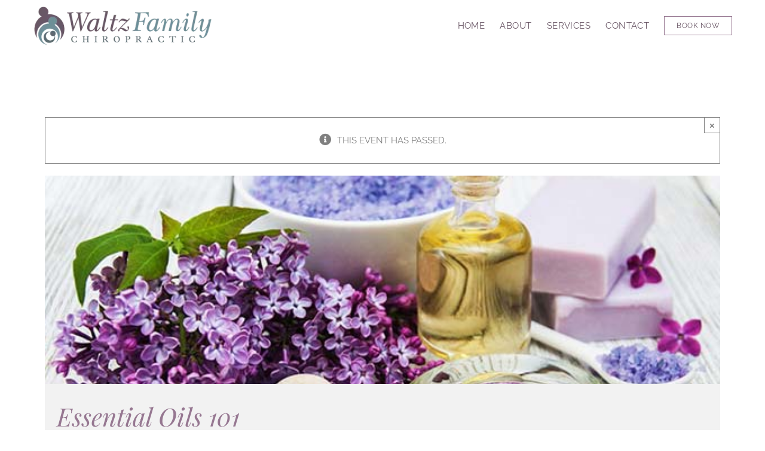

--- FILE ---
content_type: text/html; charset=UTF-8
request_url: https://waltzfamilychiropractic.com/event/essential-oils-101/
body_size: 13026
content:
<!DOCTYPE html><html class="avada-html-layout-wide avada-html-header-position-top" lang="en-US" prefix="og: http://ogp.me/ns# fb: http://ogp.me/ns/fb#"><head><script data-no-optimize="1">var litespeed_docref=sessionStorage.getItem("litespeed_docref");litespeed_docref&&(Object.defineProperty(document,"referrer",{get:function(){return litespeed_docref}}),sessionStorage.removeItem("litespeed_docref"));</script> <meta http-equiv="X-UA-Compatible" content="IE=edge" /><meta http-equiv="Content-Type" content="text/html; charset=utf-8"/><meta name="viewport" content="width=device-width, initial-scale=1" /><meta name='robots' content='index, follow, max-image-preview:large, max-snippet:-1, max-video-preview:-1' /><title>Essential Oils 101 - Waltz Family Chiropractic | Chiropractor in Oakland</title><link rel="canonical" href="https://waltzfamilychiropractic.com/event/essential-oils-101/" /><meta property="og:locale" content="en_US" /><meta property="og:type" content="article" /><meta property="og:title" content="Essential Oils 101 - Waltz Family Chiropractic | Chiropractor in Oakland" /><meta property="og:description" content="Using essential oils can be a safe, natural option to [&hellip;]" /><meta property="og:url" content="https://waltzfamilychiropractic.com/event/essential-oils-101/" /><meta property="og:site_name" content="Waltz Family Chiropractic | Chiropractor in Oakland" /><meta property="article:modified_time" content="2017-09-28T10:28:11+00:00" /><meta property="og:image" content="https://waltzfamilychiropractic.com/wp-content/uploads/2017/09/essential-oils-img.jpg" /><meta property="og:image:width" content="600" /><meta property="og:image:height" content="403" /><meta property="og:image:type" content="image/jpeg" /><meta name="twitter:card" content="summary_large_image" /> <script type="application/ld+json" class="yoast-schema-graph">{"@context":"https://schema.org","@graph":[{"@type":"WebPage","@id":"https://waltzfamilychiropractic.com/event/essential-oils-101/","url":"https://waltzfamilychiropractic.com/event/essential-oils-101/","name":"Essential Oils 101 - Waltz Family Chiropractic | Chiropractor in Oakland","isPartOf":{"@id":"https://waltzfamilychiropractic.com/#website"},"primaryImageOfPage":{"@id":"https://waltzfamilychiropractic.com/event/essential-oils-101/#primaryimage"},"image":{"@id":"https://waltzfamilychiropractic.com/event/essential-oils-101/#primaryimage"},"thumbnailUrl":"https://waltzfamilychiropractic.com/wp-content/uploads/2017/09/essential-oils-img.jpg","datePublished":"2017-09-27T13:59:09+00:00","dateModified":"2017-09-28T10:28:11+00:00","breadcrumb":{"@id":"https://waltzfamilychiropractic.com/event/essential-oils-101/#breadcrumb"},"inLanguage":"en-US","potentialAction":[{"@type":"ReadAction","target":["https://waltzfamilychiropractic.com/event/essential-oils-101/"]}]},{"@type":"ImageObject","inLanguage":"en-US","@id":"https://waltzfamilychiropractic.com/event/essential-oils-101/#primaryimage","url":"https://waltzfamilychiropractic.com/wp-content/uploads/2017/09/essential-oils-img.jpg","contentUrl":"https://waltzfamilychiropractic.com/wp-content/uploads/2017/09/essential-oils-img.jpg","width":600,"height":403},{"@type":"BreadcrumbList","@id":"https://waltzfamilychiropractic.com/event/essential-oils-101/#breadcrumb","itemListElement":[{"@type":"ListItem","position":1,"name":"Home","item":"https://waltzfamilychiropractic.com/"},{"@type":"ListItem","position":2,"name":"Events","item":"https://waltzfamilychiropractic.com/events/"},{"@type":"ListItem","position":3,"name":"Essential Oils 101"}]},{"@type":"WebSite","@id":"https://waltzfamilychiropractic.com/#website","url":"https://waltzfamilychiropractic.com/","name":"Waltz Family Chiropractic | Chiropractor in Forestville","description":"Chiropractor in Oakland","potentialAction":[{"@type":"SearchAction","target":{"@type":"EntryPoint","urlTemplate":"https://waltzfamilychiropractic.com/?s={search_term_string}"},"query-input":{"@type":"PropertyValueSpecification","valueRequired":true,"valueName":"search_term_string"}}],"inLanguage":"en-US"},{"@type":"Event","name":"Essential Oils 101","description":"Using essential oils can be a safe, natural option to [&hellip;]","image":{"@id":"https://waltzfamilychiropractic.com/event/essential-oils-101/#primaryimage"},"url":"https://waltzfamilychiropractic.com/event/essential-oils-101/","eventAttendanceMode":"https://schema.org/OfflineEventAttendanceMode","eventStatus":"https://schema.org/EventScheduled","startDate":"2017-10-10T12:00:00+00:00","endDate":"2017-10-10T12:00:00+00:00","location":{"@type":"Place","name":"Waltz Family Chiropractic","description":"","url":"","address":{"@type":"PostalAddress","streetAddress":"5545 Claremont Ave","addressLocality":"Oakland","addressRegion":"CA","postalCode":"94618","addressCountry":"United States"},"telephone":"","sameAs":""},"@id":"https://waltzfamilychiropractic.com/event/essential-oils-101/#event","mainEntityOfPage":{"@id":"https://waltzfamilychiropractic.com/event/essential-oils-101/"}}]}</script> <link rel="alternate" type="application/rss+xml" title="Waltz Family Chiropractic | Chiropractor in Oakland &raquo; Feed" href="https://waltzfamilychiropractic.com/feed/" /><link rel="alternate" type="application/rss+xml" title="Waltz Family Chiropractic | Chiropractor in Oakland &raquo; Comments Feed" href="https://waltzfamilychiropractic.com/comments/feed/" /><link rel="alternate" type="text/calendar" title="Waltz Family Chiropractic | Chiropractor in Oakland &raquo; iCal Feed" href="https://waltzfamilychiropractic.com/events/?ical=1" /><link rel="shortcut icon" href="https://waltzfamilychiropractic.com/wp-content/uploads/2017/08/fav16.png" type="image/x-icon" /><link rel="apple-touch-icon" href="https://waltzfamilychiropractic.com/wp-content/uploads/2017/08/fav57.png"><link rel="apple-touch-icon" sizes="180x180" href="https://waltzfamilychiropractic.com/wp-content/uploads/2017/08/fav114.png"><link rel="apple-touch-icon" sizes="152x152" href="https://waltzfamilychiropractic.com/wp-content/uploads/2017/08/fav72.png"><link rel="apple-touch-icon" sizes="167x167" href="https://waltzfamilychiropractic.com/wp-content/uploads/2017/08/fav144.png"><link rel="alternate" type="application/rss+xml" title="Waltz Family Chiropractic | Chiropractor in Oakland &raquo; Essential Oils 101 Comments Feed" href="https://waltzfamilychiropractic.com/event/essential-oils-101/feed/" /><link rel="alternate" title="oEmbed (JSON)" type="application/json+oembed" href="https://waltzfamilychiropractic.com/wp-json/oembed/1.0/embed?url=https%3A%2F%2Fwaltzfamilychiropractic.com%2Fevent%2Fessential-oils-101%2F" /><link rel="alternate" title="oEmbed (XML)" type="text/xml+oembed" href="https://waltzfamilychiropractic.com/wp-json/oembed/1.0/embed?url=https%3A%2F%2Fwaltzfamilychiropractic.com%2Fevent%2Fessential-oils-101%2F&#038;format=xml" /><meta property="og:title" content="Essential Oils 101"/><meta property="og:type" content="article"/><meta property="og:url" content="https://waltzfamilychiropractic.com/event/essential-oils-101/"/><meta property="og:site_name" content="Waltz Family Chiropractic | Chiropractor in Oakland"/><meta property="og:description" content="Using essential oils can be a safe, natural option to protect and maintain your and your family’s health. Join us as we…Learn how to use essential oils safely and effectivelySample and experience the purity and potency of doTERRA
products.Customize a health and beauty routine that is right for you.Class is approximately 1 hour. Sign up at"/><meta property="og:image" content="https://waltzfamilychiropractic.com/wp-content/uploads/2017/09/essential-oils-img.jpg"/><link data-optimized="2" rel="stylesheet" href="https://waltzfamilychiropractic.com/wp-content/litespeed/css/9f02b04f8a2cd9f74fbe919330c7902d.css?ver=9c831" /> <script type="litespeed/javascript" data-src="https://waltzfamilychiropractic.com/wp-includes/js/jquery/jquery.min.js" id="jquery-core-js"></script> <link rel="https://api.w.org/" href="https://waltzfamilychiropractic.com/wp-json/" /><link rel="alternate" title="JSON" type="application/json" href="https://waltzfamilychiropractic.com/wp-json/wp/v2/tribe_events/770" /><link rel="EditURI" type="application/rsd+xml" title="RSD" href="https://waltzfamilychiropractic.com/xmlrpc.php?rsd" /><meta name="google-site-verification" content="UDLWtVvzdqK5f-2leKMa6Jkc3oYhjvGcV08JyUYiTd8" /><meta name="tec-api-version" content="v1"><meta name="tec-api-origin" content="https://waltzfamilychiropractic.com"><link rel="alternate" href="https://waltzfamilychiropractic.com/wp-json/tribe/events/v1/events/770" />
 <script type="litespeed/javascript">(function(w,d,s,l,i){w[l]=w[l]||[];w[l].push({'gtm.start':new Date().getTime(),event:'gtm.js'});var f=d.getElementsByTagName(s)[0],j=d.createElement(s),dl=l!='dataLayer'?'&l='+l:'';j.async=!0;j.src='https://www.googletagmanager.com/gtm.js?id='+i+dl;f.parentNode.insertBefore(j,f)})(window,document,'script','dataLayer','GTM-NCZQMLW')</script>  <script type="litespeed/javascript">(function(w,d,s,l,i){w[l]=w[l]||[];w[l].push({'gtm.start':new Date().getTime(),event:'gtm.js'});var f=d.getElementsByTagName(s)[0],j=d.createElement(s),dl=l!='dataLayer'?'&l='+l:'';j.async=!0;j.src='https://www.googletagmanager.com/gtm.js?id='+i+dl;f.parentNode.insertBefore(j,f)})(window,document,'script','dataLayer','GTM-TC53FX5')</script> </head><body data-rsssl=1 class="wp-singular tribe_events-template-default single single-tribe_events postid-770 wp-theme-Avada wp-child-theme-Avada-Child-Theme tribe-events-page-template tribe-no-js tribe-filter-live fusion-image-hovers fusion-pagination-sizing fusion-button_size-large fusion-button_type-flat fusion-button_span-no avada-image-rollover-circle-yes avada-image-rollover-no fusion-body ltr fusion-sticky-header no-mobile-slidingbar no-mobile-totop avada-has-rev-slider-styles fusion-disable-outline fusion-sub-menu-fade mobile-logo-pos-left layout-wide-mode avada-has-boxed-modal-shadow-none layout-scroll-offset-full avada-has-zero-margin-offset-top fusion-top-header menu-text-align-center mobile-menu-design-modern fusion-show-pagination-text fusion-header-layout-v1 avada-responsive avada-footer-fx-none avada-menu-highlight-style-bar fusion-search-form-classic fusion-main-menu-search-dropdown fusion-avatar-square avada-sticky-shrinkage avada-dropdown-styles avada-blog-layout-large avada-blog-archive-layout-large avada-ec-not-100-width avada-ec-meta-layout-sidebar avada-header-shadow-no avada-menu-icon-position-left avada-has-megamenu-shadow avada-has-mainmenu-dropdown-divider avada-has-breadcrumb-mobile-hidden avada-has-titlebar-hide avada-social-full-transparent avada-has-pagination-padding avada-flyout-menu-direction-fade avada-ec-views-v2 events-single tribe-events-style-full tribe-events-style-theme">
<a class="skip-link screen-reader-text" href="#content">Skip to content</a><div id="boxed-wrapper"><div class="fusion-sides-frame"></div><div id="wrapper" class="fusion-wrapper"><div id="home" style="position:relative;top:-1px;"></div><header class="fusion-header-wrapper"><div class="fusion-header-v1 fusion-logo-alignment fusion-logo-left fusion-sticky-menu- fusion-sticky-logo- fusion-mobile-logo-1  fusion-mobile-menu-design-modern"><div class="fusion-header-sticky-height"></div><div class="fusion-header"><div class="fusion-row"><div class="fusion-logo" data-margin-top="10px" data-margin-bottom="10px" data-margin-left="0px" data-margin-right="0px">
<a class="fusion-logo-link"  href="https://waltzfamilychiropractic.com/" >
<img data-lazyloaded="1" src="[data-uri]" data-src="https://waltzfamilychiropractic.com/wp-content/uploads/2017/08/logo-1.png.webp" data-srcset="https://waltzfamilychiropractic.com/wp-content/uploads/2017/08/logo-1.png.webp 1x" width="300" height="66" alt="Waltz Family Chiropractic | Chiropractor in Oakland Logo" data-retina_logo_url="" class="fusion-standard-logo" />
<img data-lazyloaded="1" src="[data-uri]" data-src="https://waltzfamilychiropractic.com/wp-content/uploads/2017/11/logo-mobile.png.webp" data-srcset="https://waltzfamilychiropractic.com/wp-content/uploads/2017/11/logo-mobile.png.webp 1x, https://waltzfamilychiropractic.com/wp-content/uploads/2017/08/logo.png 2x" width="250" height="55" style="max-height:55px;height:auto;" alt="Waltz Family Chiropractic | Chiropractor in Oakland Logo" data-retina_logo_url="https://waltzfamilychiropractic.com/wp-content/uploads/2017/08/logo.png" class="fusion-mobile-logo" />
</a></div><nav class="fusion-main-menu" aria-label="Main Menu"><ul id="menu-main-navigation" class="fusion-menu"><li  id="menu-item-89"  class="menu-item menu-item-type-post_type menu-item-object-page menu-item-home menu-item-89"  data-item-id="89"><a  href="https://waltzfamilychiropractic.com/" class="fusion-bar-highlight"><span class="menu-text">Home</span></a></li><li  id="menu-item-88"  class="menu-item menu-item-type-post_type menu-item-object-page menu-item-88"  data-item-id="88"><a  href="https://waltzfamilychiropractic.com/about/" class="fusion-bar-highlight"><span class="menu-text">About</span></a></li><li  id="menu-item-446"  class="menu-item menu-item-type-custom menu-item-object-custom menu-item-has-children menu-item-446 fusion-megamenu-menu "  data-item-id="446"><a  href="#" class="fusion-bar-highlight"><span class="menu-text">Services</span></a><div class="fusion-megamenu-wrapper fusion-columns-3 columns-per-row-3 columns-3 col-span-6"><div class="row"><div class="fusion-megamenu-holder" style="width:549.9978px;" data-width="549.9978px"><ul class="fusion-megamenu"><li  id="menu-item-445"  class="menu-item menu-item-type-post_type menu-item-object-page menu-item-445 fusion-megamenu-submenu menu-item-has-link fusion-megamenu-columns-3 col-lg-4 col-md-4 col-sm-4"  style="width:33.333333333333%;"><div class='fusion-megamenu-title'><a href="https://waltzfamilychiropractic.com/services/chiropractic-services/"><span class="fusion-megamenu-icon fusion-megamenu-thumbnail"><img data-lazyloaded="1" src="[data-uri]" width="200" height="300" data-src="https://waltzfamilychiropractic.com/wp-content/uploads/2017/07/prof-adjusting-photo-w-John-M.jpg.webp" alt="Waltz Family Chiropractic | Chiropractor in Oakland" title="prof adjusting photo w-John M"></span>Chiropractic</a></div></li><li  id="menu-item-442"  class="menu-item menu-item-type-post_type menu-item-object-page menu-item-442 fusion-megamenu-submenu menu-item-has-link fusion-megamenu-columns-3 col-lg-4 col-md-4 col-sm-4"  style="width:33.333333333333%;"><div class='fusion-megamenu-title'><a href="https://waltzfamilychiropractic.com/services/massage-services/"><span class="fusion-megamenu-icon fusion-megamenu-thumbnail"><img data-lazyloaded="1" src="[data-uri]" width="800" height="466" data-src="https://waltzfamilychiropractic.com/wp-content/uploads/2021/02/long-hold1.jpg.webp" alt="" title="long-hold1"></span>Massage</a></div></li><li  id="menu-item-1779"  class="menu-item menu-item-type-post_type menu-item-object-page menu-item-1779 fusion-megamenu-submenu menu-item-has-link fusion-megamenu-columns-3 col-lg-4 col-md-4 col-sm-4"  style="width:33.333333333333%;"><div class='fusion-megamenu-title'><a href="https://waltzfamilychiropractic.com/services/shockwave-therapy/"><span class="fusion-megamenu-icon fusion-megamenu-thumbnail"><img data-lazyloaded="1" src="[data-uri]" width="504" height="367" data-src="https://waltzfamilychiropractic.com/wp-content/uploads/2023/08/image-8.png.webp" alt="" title="image 8"></span>Shockwave Therapy</a></div></li></ul></div><div style="clear:both;"></div></div></div></li><li  id="menu-item-86"  class="menu-item menu-item-type-post_type menu-item-object-page menu-item-86"  data-item-id="86"><a  href="https://waltzfamilychiropractic.com/contact/" class="fusion-bar-highlight"><span class="menu-text">Contact</span></a></li><li  id="menu-item-699"  class="menu-item menu-item-type-custom menu-item-object-custom menu-item-699"  data-item-id="699"><a  target="_blank" rel="noopener noreferrer" href="https://waltzfamilychiro.janeapp.com/" class="fusion-bar-highlight"><span class="menu-text">Book Now</span></a></li></ul></nav><div class="fusion-mobile-menu-icons">
<a href="#" class="fusion-icon fusion-icon-bars" aria-label="Toggle mobile menu" aria-expanded="false"></a></div><nav class="fusion-mobile-nav-holder fusion-mobile-menu-text-align-left" aria-label="Main Menu Mobile"></nav></div></div></div><div class="fusion-clearfix"></div></header><div id="sliders-container"></div><div class="avada-page-titlebar-wrapper"></div><main id="main" class="clearfix "><div class="fusion-row" style=""><section id="content" style="float: left;"><div id="tribe-events-pg-template"><div class="tribe-events-before-html"></div><span class="tribe-events-ajax-loading"><img data-lazyloaded="1" src="[data-uri]" width="64" height="64" class="tribe-events-spinner-medium" data-src="https://waltzfamilychiropractic.com/wp-content/plugins/the-events-calendar/src/resources/images/tribe-loading.gif" alt="Loading Events" /></span><div id="tribe-events-content" class="tribe-events-single"><div class="fusion-alert alert general alert-info fusion-alert-center tribe-events-notices fusion-alert-capitalize alert-dismissable" style="background-color:#ffffff;color:rgba(128,128,128,1);border-color:rgba(128,128,128,1);border-width:1px;"><button type="button" class="close toggle-alert" data-dismiss="alert" aria-hidden="true">&times;</button><div class="fusion-alert-content-wrapper"><span class="alert-icon"><i class="fa-lg fa fa-info-circle" aria-hidden="true"></i></span><span class="fusion-alert-content"><span>This event has passed.</span></span></div></div><div id="post-770" class="post-770 tribe_events type-tribe_events status-publish has-post-thumbnail hentry"><div class="fusion-events-featured-image"><div class="fusion-ec-hover-type hover-type-none"><div class="tribe-events-event-image"><img data-lazyloaded="1" src="[data-uri]" width="600" height="403" data-src="https://waltzfamilychiropractic.com/wp-content/uploads/2017/09/essential-oils-img.jpg" class="attachment-full size-full wp-post-image" alt="" decoding="async" fetchpriority="high" data-srcset="https://waltzfamilychiropractic.com/wp-content/uploads/2017/09/essential-oils-img-200x134.jpg.webp 200w, https://waltzfamilychiropractic.com/wp-content/uploads/2017/09/essential-oils-img-300x202.jpg.webp 300w, https://waltzfamilychiropractic.com/wp-content/uploads/2017/09/essential-oils-img-400x269.jpg.webp 400w, https://waltzfamilychiropractic.com/wp-content/uploads/2017/09/essential-oils-img.jpg 600w" data-sizes="(max-width: 600px) 100vw, 600px" /></div><div class="fusion-events-single-title-content"><h2 class="tribe-events-single-event-title summary entry-title">Essential Oils 101</h2><div class="tribe-events-schedule updated published tribe-clearfix"><h3><span class="tribe-event-date-start">October 10, 2017 @ 12:00 pm</span></h3></div></div></div></div><div class="tribe-events-single-event-description tribe-events-content entry-content description"><p>Using essential oils can be a safe, natural option to protect and maintain your and your family’s health. Join us as we…</p><ul><li>Learn how to use essential oils safely and effectively</li><li>Sample and experience the purity and potency of doTERRA<br />
products.</li><li>Customize a health and beauty routine that is right for you.</li><li>Class is approximately 1 hour. Sign up at front desk!</li></ul></div><div class="tribe-events tribe-common"><div class="tribe-events-c-subscribe-dropdown__container"><div class="tribe-events-c-subscribe-dropdown"><div class="tribe-common-c-btn-border tribe-events-c-subscribe-dropdown__button">
<svg
class="tribe-common-c-svgicon tribe-common-c-svgicon--cal-export tribe-events-c-subscribe-dropdown__export-icon" 	aria-hidden="true"
viewBox="0 0 23 17"
xmlns="http://www.w3.org/2000/svg"
>
<path fill-rule="evenodd" clip-rule="evenodd" d="M.128.896V16.13c0 .211.145.383.323.383h15.354c.179 0 .323-.172.323-.383V.896c0-.212-.144-.383-.323-.383H.451C.273.513.128.684.128.896Zm16 6.742h-.901V4.679H1.009v10.729h14.218v-3.336h.901V7.638ZM1.01 1.614h14.218v2.058H1.009V1.614Z" />
<path d="M20.5 9.846H8.312M18.524 6.953l2.89 2.909-2.855 2.855" stroke-width="1.2" stroke-linecap="round" stroke-linejoin="round"/>
</svg>
<button
class="tribe-events-c-subscribe-dropdown__button-text"
aria-expanded="false"
aria-controls="tribe-events-subscribe-dropdown-content"
aria-label="View links to add events to your calendar"
>
Add to calendar				</button>
<svg
class="tribe-common-c-svgicon tribe-common-c-svgicon--caret-down tribe-events-c-subscribe-dropdown__button-icon" 	aria-hidden="true"
viewBox="0 0 10 7"
xmlns="http://www.w3.org/2000/svg"
>
<path fill-rule="evenodd" clip-rule="evenodd" d="M1.008.609L5 4.6 8.992.61l.958.958L5 6.517.05 1.566l.958-.958z" class="tribe-common-c-svgicon__svg-fill"/>
</svg></div><div id="tribe-events-subscribe-dropdown-content" class="tribe-events-c-subscribe-dropdown__content"><ul class="tribe-events-c-subscribe-dropdown__list"><li class="tribe-events-c-subscribe-dropdown__list-item tribe-events-c-subscribe-dropdown__list-item--gcal">
<a
href="https://www.google.com/calendar/event?action=TEMPLATE&#038;dates=20171010T120000/20171010T120000&#038;text=Essential%20Oils%20101&#038;details=Using+essential+oils+can+be+a+safe%2C+natural+option+to+protect+and+maintain+your+and+your+family%E2%80%99s+health.+Join+us+as+we%E2%80%A6%3Cul%3E%09%3Cli%3ELearn+how+to+use+essential+oils+safely+and+effectively%3C%2Fli%3E%09%3Cli%3ESample+and+experience+the+purity+and+potency+of+doTERRAproducts.%3C%2Fli%3E%09%3Cli%3ECustomize+a+health+and+beauty+routine+that+is+right+for+you.%3C%2Fli%3E%09%3Cli%3EClass+is+approximately+1+hour.+Sign+up+at+front+desk%21%3C%2Fli%3E%3C%2Ful%3E&#038;location=Waltz%20Family%20Chiropractic,%205545%20Claremont%20Ave,%20Oakland,%20CA,%2094618,%20United%20States&#038;trp=false&#038;ctz=UTC+0&#038;sprop=website:https://waltzfamilychiropractic.com"
class="tribe-events-c-subscribe-dropdown__list-item-link"
target="_blank"
rel="noopener noreferrer nofollow noindex"
>
Google Calendar	</a></li><li class="tribe-events-c-subscribe-dropdown__list-item tribe-events-c-subscribe-dropdown__list-item--ical">
<a
href="webcal://waltzfamilychiropractic.com/event/essential-oils-101/?ical=1"
class="tribe-events-c-subscribe-dropdown__list-item-link"
target="_blank"
rel="noopener noreferrer nofollow noindex"
>
iCalendar	</a></li><li class="tribe-events-c-subscribe-dropdown__list-item tribe-events-c-subscribe-dropdown__list-item--outlook-365">
<a
href="https://outlook.office.com/owa/?path=/calendar/action/compose&#038;rrv=addevent&#038;startdt=2017-10-10T12%3A00%3A00%2B00%3A00&#038;enddt=2017-10-10T12%3A00%3A00%2B00%3A00&#038;location=Waltz%20Family%20Chiropractic,%205545%20Claremont%20Ave,%20Oakland,%20CA,%2094618,%20United%20States&#038;subject=Essential%20Oils%20101&#038;body=Using%20essential%20oils%20can%20be%20a%20safe%2C%20natural%20option%20to%20protect%20and%20maintain%20your%20and%20your%20family%E2%80%99s%20health.%20Join%20us%20as%20we%E2%80%A6%09Learn%20how%20to%20use%20essential%20oils%20safely%20and%20effectively%09Sample%20and%20experience%20the%20purity%20and%20potency%20of%20doTERRAproducts.%09Customize%20a%20health%20and%20beauty%20routine%20that%20is%20right%20for%20you.%09Class%20is%20approximately%201%20hour.%20Sign%20up%20at%20front%20desk%21"
class="tribe-events-c-subscribe-dropdown__list-item-link"
target="_blank"
rel="noopener noreferrer nofollow noindex"
>
Outlook 365	</a></li><li class="tribe-events-c-subscribe-dropdown__list-item tribe-events-c-subscribe-dropdown__list-item--outlook-live">
<a
href="https://outlook.live.com/owa/?path=/calendar/action/compose&#038;rrv=addevent&#038;startdt=2017-10-10T12%3A00%3A00%2B00%3A00&#038;enddt=2017-10-10T12%3A00%3A00%2B00%3A00&#038;location=Waltz%20Family%20Chiropractic,%205545%20Claremont%20Ave,%20Oakland,%20CA,%2094618,%20United%20States&#038;subject=Essential%20Oils%20101&#038;body=Using%20essential%20oils%20can%20be%20a%20safe%2C%20natural%20option%20to%20protect%20and%20maintain%20your%20and%20your%20family%E2%80%99s%20health.%20Join%20us%20as%20we%E2%80%A6%09Learn%20how%20to%20use%20essential%20oils%20safely%20and%20effectively%09Sample%20and%20experience%20the%20purity%20and%20potency%20of%20doTERRAproducts.%09Customize%20a%20health%20and%20beauty%20routine%20that%20is%20right%20for%20you.%09Class%20is%20approximately%201%20hour.%20Sign%20up%20at%20front%20desk%21"
class="tribe-events-c-subscribe-dropdown__list-item-link"
target="_blank"
rel="noopener noreferrer nofollow noindex"
>
Outlook Live	</a></li></ul></div></div></div></div></div><div class="fusion-theme-sharing-box fusion-single-sharing-box share-box"><h4>Share Post</h4><div class="fusion-social-networks boxed-icons"><div class="fusion-social-networks-wrapper"><a  class="fusion-social-network-icon fusion-tooltip fusion-facebook fusion-icon-facebook" style="color:var(--sharing_social_links_icon_color);background-color:var(--sharing_social_links_box_color);border-color:var(--sharing_social_links_box_color);" data-placement="top" data-title="Facebook" data-toggle="tooltip" title="Facebook" href="https://www.facebook.com/sharer.php?u=https%3A%2F%2Fwaltzfamilychiropractic.com%2Fevent%2Fessential-oils-101%2F&amp;t=Essential%20Oils%20101" target="_blank"><span class="screen-reader-text">Facebook</span></a><a  class="fusion-social-network-icon fusion-tooltip fusion-twitter fusion-icon-twitter fusion-last-social-icon" style="color:var(--sharing_social_links_icon_color);background-color:var(--sharing_social_links_box_color);border-color:var(--sharing_social_links_box_color);" data-placement="top" data-title="Twitter" data-toggle="tooltip" title="Twitter" href="https://twitter.com/share?text=Essential%20Oils%20101&amp;url=https%3A%2F%2Fwaltzfamilychiropractic.com%2Fevent%2Fessential-oils-101%2F" target="_blank" rel="noopener noreferrer"><span class="screen-reader-text">Twitter</span></a><div class="fusion-clearfix"></div></div></div></div><div id="tribe-events-footer"><h3 class="tribe-events-visuallyhidden">Event Navigation</h3><ul class="tribe-events-sub-nav"><li class="tribe-events-nav-previous"><a href="https://waltzfamilychiropractic.com/event/mothers-sons-complimentary-introduction/">Mothers of Sons &#8211; Complimentary Introduction</a></li><li class="tribe-events-nav-next"><a href="https://waltzfamilychiropractic.com/event/essential-oils-101-2/">Essential Oils 101</a></li></ul></div></div><div class="tribe-events-after-html"></div></div></section><aside id="sidebar" class="sidebar fusion-widget-area fusion-content-widget-area fusion-sidebar-right fusion-" style="float: right;" ><div class="tribe-events-single-section tribe-events-event-meta primary tribe-clearfix"><div class="tribe-events-meta-group tribe-events-meta-group-details"><h4 class="tribe-events-single-section-title"> Details</h4><ul class="tribe-events-meta-list"><li class="tribe-events-meta-item">
<span class="tribe-events-start-date-label tribe-events-meta-label">Date:</span>
<span class="tribe-events-meta-value">
<abbr class="tribe-events-abbr tribe-events-start-date published dtstart" title="2017-10-10"> October 10, 2017 </abbr>
</span></li><li class="tribe-events-meta-item">
<span class="tribe-events-start-time-label tribe-events-meta-label">Time:</span>
<span class="tribe-events-meta-value"><div class="tribe-events-abbr tribe-events-start-time published dtstart" title="2017-10-10">
12:00 pm</div>
</span></li></ul></div><div class="tribe-events-meta-group tribe-events-meta-group-venue"><h4 class="tribe-events-single-section-title"> Venue</h4><ul class="tribe-events-meta-list"><li class="tribe-events-meta-item tribe-venue"> Waltz Family Chiropractic</li><li class="tribe-events-meta-item tribe-venue-location">
<address class="tribe-events-address">
<span class="tribe-address"><span class="tribe-street-address">5545 Claremont Ave</span>
<br>
<span class="tribe-locality">Oakland</span><span class="tribe-delimiter">,</span><abbr class="tribe-region tribe-events-abbr" title="California">CA</abbr><span class="tribe-postal-code">94618</span><span class="tribe-country-name">United States</span></span><a class="tribe-events-gmap" href="https://maps.google.com/maps?f=q&#038;source=s_q&#038;hl=en&#038;geocode=&#038;q=5545+Claremont+Ave+Oakland+CA+94618+United+States" title="Click to view a Google Map" target="_blank" rel="noreferrer noopener">+ Google Map</a>											</address></li></ul></div><div class="tribe-events-meta-group tribe-events-meta-group-gmap"><div class="tribe-events-venue-map"><div id="tribe-events-gmap-0" style="height: 350px; width: 100%" aria-hidden="true"></div></div></div></div></aside></div></main><div class="fusion-footer"><footer class="fusion-footer-widget-area fusion-widget-area"><div class="fusion-row"><div class="fusion-columns fusion-columns-3 fusion-widget-area"><div class="fusion-column col-lg-4 col-md-4 col-sm-4"><section id="media_image-5" class="fusion-footer-widget-column widget widget_media_image"><img data-lazyloaded="1" src="[data-uri]" width="320" height="169" data-src="https://waltzfamilychiropractic.com/wp-content/uploads/2017/09/footer-logo-1-min.png" class="image wp-image-787  attachment-full size-full" alt="Waltz Family Chiropractic | Chiropractor in Oakland" style="max-width: 100%; height: auto;" decoding="async" data-srcset="https://waltzfamilychiropractic.com/wp-content/uploads/2017/09/footer-logo-1-min-200x106.png 200w, https://waltzfamilychiropractic.com/wp-content/uploads/2017/09/footer-logo-1-min-300x158.png 300w, https://waltzfamilychiropractic.com/wp-content/uploads/2017/09/footer-logo-1-min.png 320w" data-sizes="(max-width: 320px) 100vw, 320px" /><div style="clear:both;"></div></section><section id="text-8" class="fusion-footer-widget-column widget widget_text"><div class="textwidget"><p><span style="font-weight: 400;">Our mission is to reconnect you to your inner vibrancy – helping you to achieve a balance of physical, mental/emotional, social and spiritual well-being through chiropractic care.</span></p></div><div style="clear:both;"></div></section></div><div class="fusion-column col-lg-4 col-md-4 col-sm-4"><section id="text-9" class="fusion-footer-widget-column widget widget_text" style="border-style: solid;border-color:transparent;border-width:0px;"><h4 class="widget-title">Forestville Chiropractic Office Hours</h4><div class="textwidget"><p class="footer-days">MONDAY</p><p class="footer-hours">By Appointment</p><p class="footer-days">TUESDAY</p><p class="footer-hours">By Appointment</p><p class="footer-days">WEDNESDAY</p><p class="footer-hours">By Appointment</p><p class="footer-days">THURSDAY</p><p class="footer-hours">By Appointment</p><p class="footer-days">FRIDAY</p><p class="footer-hours">By Appointment</p><p class="footer-days">SATURDAY</p><p class="footer-hours">By Appointment</p></div><div style="clear:both;"></div></section></div><div class="fusion-column fusion-column-last col-lg-4 col-md-4 col-sm-4"><section id="media_image-6" class="fusion-footer-widget-column widget widget_media_image"><img data-lazyloaded="1" src="[data-uri]" width="187" height="178" data-src="https://waltzfamilychiropractic.com/wp-content/uploads/2017/08/winner-1.png.webp" class="image wp-image-325  attachment-full size-full" alt="Waltz Family Chiropractic | Chiropractor in Oakland" style="max-width: 100%; height: auto;" decoding="async" /><div style="clear:both;"></div></section><section id="text-10" class="fusion-footer-widget-column widget widget_text" style="border-style: solid;border-color:transparent;border-width:0px;"><div class="textwidget"><p>Voted 2015’s<br />
the best Chiropractor<br />
in Oakland,CA</p></div><div style="clear:both;"></div></section></div><div class="fusion-clearfix"></div></div></div></footer><footer id="footer" class="fusion-footer-copyright-area"><div class="fusion-row"><div class="fusion-copyright-content"><div class="fusion-copyright-notice"><div>
2018  ©  Waltz Family Chiropractic   |   All Rights Reserved   |   Powered by <a href="https://www.webueno.com/" target="_blank">Webueno</a></div></div><div class="fusion-social-links-footer"><div class="fusion-social-networks"><div class="fusion-social-networks-wrapper"><a  class="fusion-social-network-icon fusion-tooltip fusion-facebook fusion-icon-facebook" style data-placement="right" data-title="Facebook" data-toggle="tooltip" title="Facebook" href="https://www.facebook.com/KaraWaltzChiropractic" target="_blank" rel="noopener noreferrer"><span class="screen-reader-text">Facebook</span></a><a  class="fusion-social-network-icon fusion-tooltip fusion-twitter fusion-icon-twitter" style data-placement="right" data-title="Twitter" data-toggle="tooltip" title="Twitter" href="https://twitter.com/KaraWaltzDC" target="_blank" rel="noopener noreferrer"><span class="screen-reader-text">Twitter</span></a><a  class="fusion-social-network-icon fusion-tooltip fusion-yelp fusion-icon-yelp" style data-placement="right" data-title="Yelp" data-toggle="tooltip" title="Yelp" href="https://www.yelp.com/biz/waltz-family-chiropractic-oakland" target="_blank" rel="noopener noreferrer"><span class="screen-reader-text">Yelp</span></a><a  class="fusion-social-network-icon fusion-tooltip fusion-linkedin fusion-icon-linkedin" style data-placement="right" data-title="LinkedIn" data-toggle="tooltip" title="LinkedIn" href="https://www.linkedin.com/in/karawaltzdc/" target="_blank" rel="noopener noreferrer"><span class="screen-reader-text">LinkedIn</span></a><a  class="fusion-social-network-icon fusion-tooltip fusion-instagram fusion-icon-instagram" style data-placement="right" data-title="Instagram" data-toggle="tooltip" title="Instagram" href="https://www.instagram.com/waltzfamilychiropractic/?igshid=MzRlODBiNWFlZA%3D%3D" target="_blank" rel="noopener noreferrer"><span class="screen-reader-text">Instagram</span></a><a  class="custom fusion-social-network-icon fusion-tooltip fusion-custom fusion-icon-custom fusion-last-social-icon" style="position:relative;" data-placement="right" data-title="Phone" data-toggle="tooltip" title="Phone" href="tel:(510) 379-9322" target="_blank" rel="noopener noreferrer"><span class="screen-reader-text">Phone</span><img data-lazyloaded="1" src="[data-uri]" width="16" height="16" data-src="https://waltzfamilychiropractic.com/wp-content/uploads/2017/08/phone-1.png" style="width:auto;" alt="Phone" /></a></div></div></div></div></div></footer></div><div class="fusion-sliding-bar-wrapper"></div></div></div><div class="fusion-top-frame"></div><div class="fusion-bottom-frame"></div><div class="fusion-boxed-shadow"></div>
<a class="fusion-one-page-text-link fusion-page-load-link"></a><div class="avada-footer-scripts"> <script type="speculationrules">{"prefetch":[{"source":"document","where":{"and":[{"href_matches":"/*"},{"not":{"href_matches":["/wp-*.php","/wp-admin/*","/wp-content/uploads/*","/wp-content/*","/wp-content/plugins/*","/wp-content/themes/Avada-Child-Theme/*","/wp-content/themes/Avada/*","/*\\?(.+)"]}},{"not":{"selector_matches":"a[rel~=\"nofollow\"]"}},{"not":{"selector_matches":".no-prefetch, .no-prefetch a"}}]},"eagerness":"conservative"}]}</script> <script type="litespeed/javascript" data-src="https://maps.googleapis.com/maps/api/js?key=AIzaSyBLSFEiD9XYNVGAsnJmljNZOS_GyPNldHA&amp;callback=Function.prototype&amp;ver=6.15.14" id="tribe-events-google-maps-js"></script> 
<noscript><iframe data-lazyloaded="1" src="about:blank" data-litespeed-src="https://www.googletagmanager.com/ns.html?id=GTM-NCZQMLW"
height="0" width="0" style="display:none;visibility:hidden"></iframe></noscript><noscript><iframe data-lazyloaded="1" src="about:blank" data-litespeed-src="https://www.googletagmanager.com/ns.html?id=GTM-TC53FX5"
height="0" width="0" style="display:none;visibility:hidden"></iframe></noscript></div><div class="to-top-container to-top-right">
<a href="#" id="toTop" class="fusion-top-top-link">
<span class="screen-reader-text">Go to Top</span>
</a></div> <script data-no-optimize="1">window.lazyLoadOptions=Object.assign({},{threshold:300},window.lazyLoadOptions||{});!function(t,e){"object"==typeof exports&&"undefined"!=typeof module?module.exports=e():"function"==typeof define&&define.amd?define(e):(t="undefined"!=typeof globalThis?globalThis:t||self).LazyLoad=e()}(this,function(){"use strict";function e(){return(e=Object.assign||function(t){for(var e=1;e<arguments.length;e++){var n,a=arguments[e];for(n in a)Object.prototype.hasOwnProperty.call(a,n)&&(t[n]=a[n])}return t}).apply(this,arguments)}function o(t){return e({},at,t)}function l(t,e){return t.getAttribute(gt+e)}function c(t){return l(t,vt)}function s(t,e){return function(t,e,n){e=gt+e;null!==n?t.setAttribute(e,n):t.removeAttribute(e)}(t,vt,e)}function i(t){return s(t,null),0}function r(t){return null===c(t)}function u(t){return c(t)===_t}function d(t,e,n,a){t&&(void 0===a?void 0===n?t(e):t(e,n):t(e,n,a))}function f(t,e){et?t.classList.add(e):t.className+=(t.className?" ":"")+e}function _(t,e){et?t.classList.remove(e):t.className=t.className.replace(new RegExp("(^|\\s+)"+e+"(\\s+|$)")," ").replace(/^\s+/,"").replace(/\s+$/,"")}function g(t){return t.llTempImage}function v(t,e){!e||(e=e._observer)&&e.unobserve(t)}function b(t,e){t&&(t.loadingCount+=e)}function p(t,e){t&&(t.toLoadCount=e)}function n(t){for(var e,n=[],a=0;e=t.children[a];a+=1)"SOURCE"===e.tagName&&n.push(e);return n}function h(t,e){(t=t.parentNode)&&"PICTURE"===t.tagName&&n(t).forEach(e)}function a(t,e){n(t).forEach(e)}function m(t){return!!t[lt]}function E(t){return t[lt]}function I(t){return delete t[lt]}function y(e,t){var n;m(e)||(n={},t.forEach(function(t){n[t]=e.getAttribute(t)}),e[lt]=n)}function L(a,t){var o;m(a)&&(o=E(a),t.forEach(function(t){var e,n;e=a,(t=o[n=t])?e.setAttribute(n,t):e.removeAttribute(n)}))}function k(t,e,n){f(t,e.class_loading),s(t,st),n&&(b(n,1),d(e.callback_loading,t,n))}function A(t,e,n){n&&t.setAttribute(e,n)}function O(t,e){A(t,rt,l(t,e.data_sizes)),A(t,it,l(t,e.data_srcset)),A(t,ot,l(t,e.data_src))}function w(t,e,n){var a=l(t,e.data_bg_multi),o=l(t,e.data_bg_multi_hidpi);(a=nt&&o?o:a)&&(t.style.backgroundImage=a,n=n,f(t=t,(e=e).class_applied),s(t,dt),n&&(e.unobserve_completed&&v(t,e),d(e.callback_applied,t,n)))}function x(t,e){!e||0<e.loadingCount||0<e.toLoadCount||d(t.callback_finish,e)}function M(t,e,n){t.addEventListener(e,n),t.llEvLisnrs[e]=n}function N(t){return!!t.llEvLisnrs}function z(t){if(N(t)){var e,n,a=t.llEvLisnrs;for(e in a){var o=a[e];n=e,o=o,t.removeEventListener(n,o)}delete t.llEvLisnrs}}function C(t,e,n){var a;delete t.llTempImage,b(n,-1),(a=n)&&--a.toLoadCount,_(t,e.class_loading),e.unobserve_completed&&v(t,n)}function R(i,r,c){var l=g(i)||i;N(l)||function(t,e,n){N(t)||(t.llEvLisnrs={});var a="VIDEO"===t.tagName?"loadeddata":"load";M(t,a,e),M(t,"error",n)}(l,function(t){var e,n,a,o;n=r,a=c,o=u(e=i),C(e,n,a),f(e,n.class_loaded),s(e,ut),d(n.callback_loaded,e,a),o||x(n,a),z(l)},function(t){var e,n,a,o;n=r,a=c,o=u(e=i),C(e,n,a),f(e,n.class_error),s(e,ft),d(n.callback_error,e,a),o||x(n,a),z(l)})}function T(t,e,n){var a,o,i,r,c;t.llTempImage=document.createElement("IMG"),R(t,e,n),m(c=t)||(c[lt]={backgroundImage:c.style.backgroundImage}),i=n,r=l(a=t,(o=e).data_bg),c=l(a,o.data_bg_hidpi),(r=nt&&c?c:r)&&(a.style.backgroundImage='url("'.concat(r,'")'),g(a).setAttribute(ot,r),k(a,o,i)),w(t,e,n)}function G(t,e,n){var a;R(t,e,n),a=e,e=n,(t=Et[(n=t).tagName])&&(t(n,a),k(n,a,e))}function D(t,e,n){var a;a=t,(-1<It.indexOf(a.tagName)?G:T)(t,e,n)}function S(t,e,n){var a;t.setAttribute("loading","lazy"),R(t,e,n),a=e,(e=Et[(n=t).tagName])&&e(n,a),s(t,_t)}function V(t){t.removeAttribute(ot),t.removeAttribute(it),t.removeAttribute(rt)}function j(t){h(t,function(t){L(t,mt)}),L(t,mt)}function F(t){var e;(e=yt[t.tagName])?e(t):m(e=t)&&(t=E(e),e.style.backgroundImage=t.backgroundImage)}function P(t,e){var n;F(t),n=e,r(e=t)||u(e)||(_(e,n.class_entered),_(e,n.class_exited),_(e,n.class_applied),_(e,n.class_loading),_(e,n.class_loaded),_(e,n.class_error)),i(t),I(t)}function U(t,e,n,a){var o;n.cancel_on_exit&&(c(t)!==st||"IMG"===t.tagName&&(z(t),h(o=t,function(t){V(t)}),V(o),j(t),_(t,n.class_loading),b(a,-1),i(t),d(n.callback_cancel,t,e,a)))}function $(t,e,n,a){var o,i,r=(i=t,0<=bt.indexOf(c(i)));s(t,"entered"),f(t,n.class_entered),_(t,n.class_exited),o=t,i=a,n.unobserve_entered&&v(o,i),d(n.callback_enter,t,e,a),r||D(t,n,a)}function q(t){return t.use_native&&"loading"in HTMLImageElement.prototype}function H(t,o,i){t.forEach(function(t){return(a=t).isIntersecting||0<a.intersectionRatio?$(t.target,t,o,i):(e=t.target,n=t,a=o,t=i,void(r(e)||(f(e,a.class_exited),U(e,n,a,t),d(a.callback_exit,e,n,t))));var e,n,a})}function B(e,n){var t;tt&&!q(e)&&(n._observer=new IntersectionObserver(function(t){H(t,e,n)},{root:(t=e).container===document?null:t.container,rootMargin:t.thresholds||t.threshold+"px"}))}function J(t){return Array.prototype.slice.call(t)}function K(t){return t.container.querySelectorAll(t.elements_selector)}function Q(t){return c(t)===ft}function W(t,e){return e=t||K(e),J(e).filter(r)}function X(e,t){var n;(n=K(e),J(n).filter(Q)).forEach(function(t){_(t,e.class_error),i(t)}),t.update()}function t(t,e){var n,a,t=o(t);this._settings=t,this.loadingCount=0,B(t,this),n=t,a=this,Y&&window.addEventListener("online",function(){X(n,a)}),this.update(e)}var Y="undefined"!=typeof window,Z=Y&&!("onscroll"in window)||"undefined"!=typeof navigator&&/(gle|ing|ro)bot|crawl|spider/i.test(navigator.userAgent),tt=Y&&"IntersectionObserver"in window,et=Y&&"classList"in document.createElement("p"),nt=Y&&1<window.devicePixelRatio,at={elements_selector:".lazy",container:Z||Y?document:null,threshold:300,thresholds:null,data_src:"src",data_srcset:"srcset",data_sizes:"sizes",data_bg:"bg",data_bg_hidpi:"bg-hidpi",data_bg_multi:"bg-multi",data_bg_multi_hidpi:"bg-multi-hidpi",data_poster:"poster",class_applied:"applied",class_loading:"litespeed-loading",class_loaded:"litespeed-loaded",class_error:"error",class_entered:"entered",class_exited:"exited",unobserve_completed:!0,unobserve_entered:!1,cancel_on_exit:!0,callback_enter:null,callback_exit:null,callback_applied:null,callback_loading:null,callback_loaded:null,callback_error:null,callback_finish:null,callback_cancel:null,use_native:!1},ot="src",it="srcset",rt="sizes",ct="poster",lt="llOriginalAttrs",st="loading",ut="loaded",dt="applied",ft="error",_t="native",gt="data-",vt="ll-status",bt=[st,ut,dt,ft],pt=[ot],ht=[ot,ct],mt=[ot,it,rt],Et={IMG:function(t,e){h(t,function(t){y(t,mt),O(t,e)}),y(t,mt),O(t,e)},IFRAME:function(t,e){y(t,pt),A(t,ot,l(t,e.data_src))},VIDEO:function(t,e){a(t,function(t){y(t,pt),A(t,ot,l(t,e.data_src))}),y(t,ht),A(t,ct,l(t,e.data_poster)),A(t,ot,l(t,e.data_src)),t.load()}},It=["IMG","IFRAME","VIDEO"],yt={IMG:j,IFRAME:function(t){L(t,pt)},VIDEO:function(t){a(t,function(t){L(t,pt)}),L(t,ht),t.load()}},Lt=["IMG","IFRAME","VIDEO"];return t.prototype={update:function(t){var e,n,a,o=this._settings,i=W(t,o);{if(p(this,i.length),!Z&&tt)return q(o)?(e=o,n=this,i.forEach(function(t){-1!==Lt.indexOf(t.tagName)&&S(t,e,n)}),void p(n,0)):(t=this._observer,o=i,t.disconnect(),a=t,void o.forEach(function(t){a.observe(t)}));this.loadAll(i)}},destroy:function(){this._observer&&this._observer.disconnect(),K(this._settings).forEach(function(t){I(t)}),delete this._observer,delete this._settings,delete this.loadingCount,delete this.toLoadCount},loadAll:function(t){var e=this,n=this._settings;W(t,n).forEach(function(t){v(t,e),D(t,n,e)})},restoreAll:function(){var e=this._settings;K(e).forEach(function(t){P(t,e)})}},t.load=function(t,e){e=o(e);D(t,e)},t.resetStatus=function(t){i(t)},t}),function(t,e){"use strict";function n(){e.body.classList.add("litespeed_lazyloaded")}function a(){console.log("[LiteSpeed] Start Lazy Load"),o=new LazyLoad(Object.assign({},t.lazyLoadOptions||{},{elements_selector:"[data-lazyloaded]",callback_finish:n})),i=function(){o.update()},t.MutationObserver&&new MutationObserver(i).observe(e.documentElement,{childList:!0,subtree:!0,attributes:!0})}var o,i;t.addEventListener?t.addEventListener("load",a,!1):t.attachEvent("onload",a)}(window,document);</script><script data-no-optimize="1">window.litespeed_ui_events=window.litespeed_ui_events||["mouseover","click","keydown","wheel","touchmove","touchstart"];var urlCreator=window.URL||window.webkitURL;function litespeed_load_delayed_js_force(){console.log("[LiteSpeed] Start Load JS Delayed"),litespeed_ui_events.forEach(e=>{window.removeEventListener(e,litespeed_load_delayed_js_force,{passive:!0})}),document.querySelectorAll("iframe[data-litespeed-src]").forEach(e=>{e.setAttribute("src",e.getAttribute("data-litespeed-src"))}),"loading"==document.readyState?window.addEventListener("DOMContentLoaded",litespeed_load_delayed_js):litespeed_load_delayed_js()}litespeed_ui_events.forEach(e=>{window.addEventListener(e,litespeed_load_delayed_js_force,{passive:!0})});async function litespeed_load_delayed_js(){let t=[];for(var d in document.querySelectorAll('script[type="litespeed/javascript"]').forEach(e=>{t.push(e)}),t)await new Promise(e=>litespeed_load_one(t[d],e));document.dispatchEvent(new Event("DOMContentLiteSpeedLoaded")),window.dispatchEvent(new Event("DOMContentLiteSpeedLoaded"))}function litespeed_load_one(t,e){console.log("[LiteSpeed] Load ",t);var d=document.createElement("script");d.addEventListener("load",e),d.addEventListener("error",e),t.getAttributeNames().forEach(e=>{"type"!=e&&d.setAttribute("data-src"==e?"src":e,t.getAttribute(e))});let a=!(d.type="text/javascript");!d.src&&t.textContent&&(d.src=litespeed_inline2src(t.textContent),a=!0),t.after(d),t.remove(),a&&e()}function litespeed_inline2src(t){try{var d=urlCreator.createObjectURL(new Blob([t.replace(/^(?:<!--)?(.*?)(?:-->)?$/gm,"$1")],{type:"text/javascript"}))}catch(e){d="data:text/javascript;base64,"+btoa(t.replace(/^(?:<!--)?(.*?)(?:-->)?$/gm,"$1"))}return d}</script><script data-no-optimize="1">var litespeed_vary=document.cookie.replace(/(?:(?:^|.*;\s*)_lscache_vary\s*\=\s*([^;]*).*$)|^.*$/,"");litespeed_vary||fetch("/wp-content/plugins/litespeed-cache/guest.vary.php",{method:"POST",cache:"no-cache",redirect:"follow"}).then(e=>e.json()).then(e=>{console.log(e),e.hasOwnProperty("reload")&&"yes"==e.reload&&(sessionStorage.setItem("litespeed_docref",document.referrer),window.location.reload(!0))});</script><script data-optimized="1" type="litespeed/javascript" data-src="https://waltzfamilychiropractic.com/wp-content/litespeed/js/45a5b88a0b44380b2b6ede055e7c54cd.js?ver=9c831"></script><script defer src="https://static.cloudflareinsights.com/beacon.min.js/vcd15cbe7772f49c399c6a5babf22c1241717689176015" integrity="sha512-ZpsOmlRQV6y907TI0dKBHq9Md29nnaEIPlkf84rnaERnq6zvWvPUqr2ft8M1aS28oN72PdrCzSjY4U6VaAw1EQ==" data-cf-beacon='{"version":"2024.11.0","token":"eee21c9a4a874d9f94928ffbc8697ef4","r":1,"server_timing":{"name":{"cfCacheStatus":true,"cfEdge":true,"cfExtPri":true,"cfL4":true,"cfOrigin":true,"cfSpeedBrain":true},"location_startswith":null}}' crossorigin="anonymous"></script>
</body></html>
<!-- Page optimized by LiteSpeed Cache @2026-01-27 04:16:08 -->

<!-- Page cached by LiteSpeed Cache 7.7 on 2026-01-27 04:16:07 -->
<!-- Guest Mode -->
<!-- QUIC.cloud UCSS in queue -->